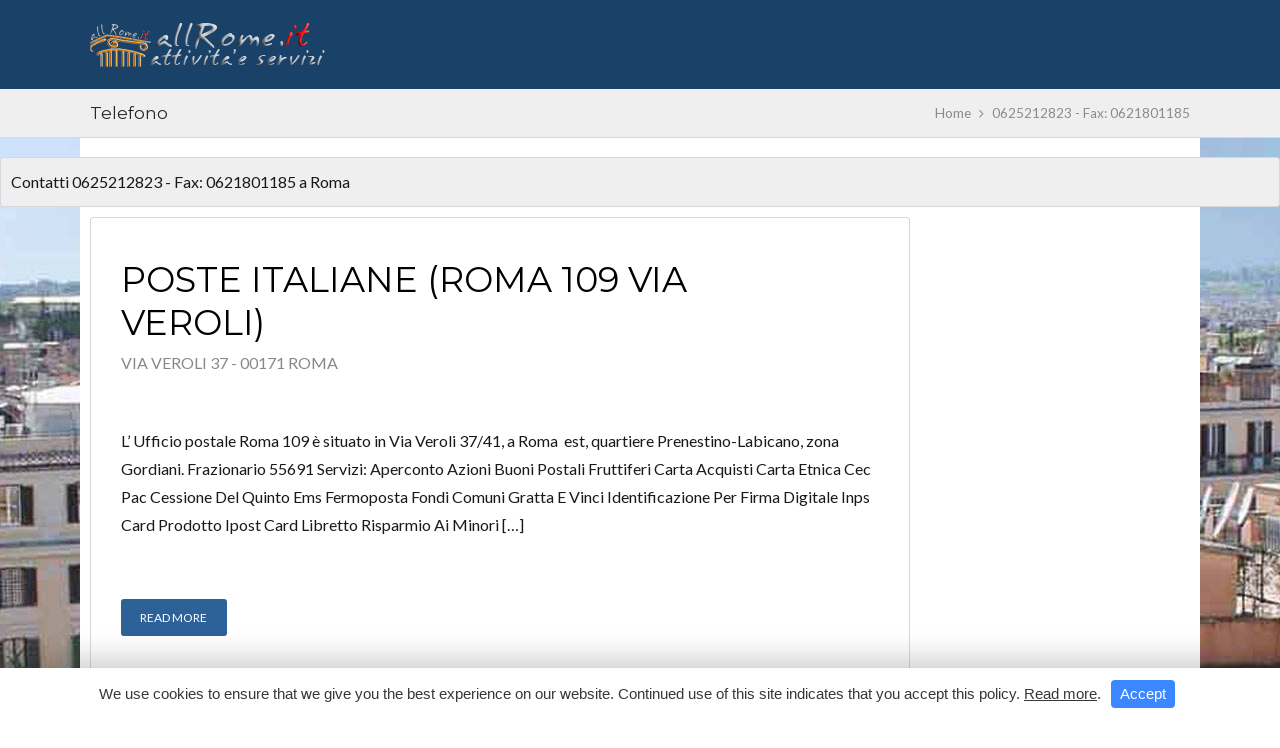

--- FILE ---
content_type: text/plain
request_url: https://www.google-analytics.com/j/collect?v=1&_v=j102&a=456613795&t=pageview&_s=1&dl=https%3A%2F%2Fwww.allrome.it%2Ftelefono%2F0625212823-fax-0621801185%2F&ul=en-us%40posix&dt=0625212823%20%E2%80%93%20Fax%3A%200621801185%20%E2%80%93%20allRome.it%20%7C%20Attivit%C3%A0%20e%20servizi%20di%20Roma&sr=1280x720&vp=1280x720&_u=IEBAAEABAAAAACAAI~&jid=902272045&gjid=1252718280&cid=2054354016.1768979700&tid=UA-39916898-1&_gid=806961871.1768979700&_r=1&_slc=1&z=1465985547
body_size: -450
content:
2,cG-W2JV9ZXLFS